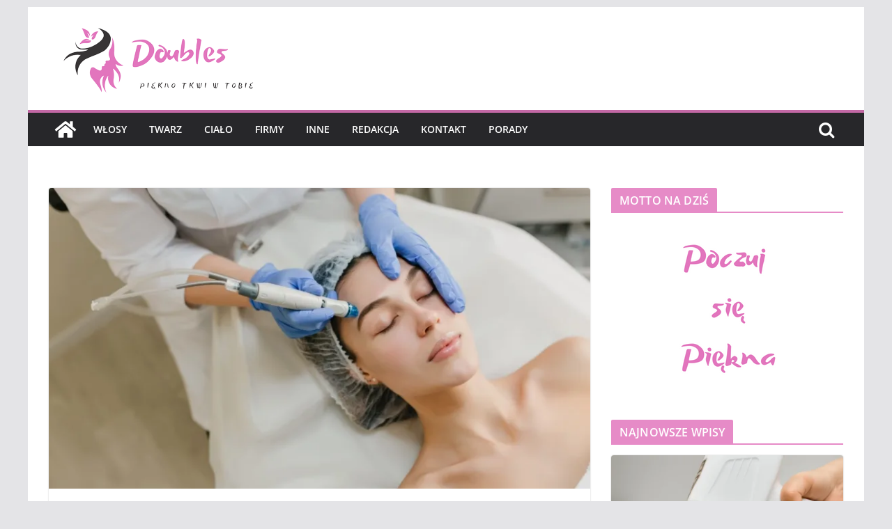

--- FILE ---
content_type: text/html; charset=utf-8
request_url: https://www.google.com/recaptcha/api2/aframe
body_size: 270
content:
<!DOCTYPE HTML><html><head><meta http-equiv="content-type" content="text/html; charset=UTF-8"></head><body><script nonce="rBljxVKk6GJoZ8ukLMIuhQ">/** Anti-fraud and anti-abuse applications only. See google.com/recaptcha */ try{var clients={'sodar':'https://pagead2.googlesyndication.com/pagead/sodar?'};window.addEventListener("message",function(a){try{if(a.source===window.parent){var b=JSON.parse(a.data);var c=clients[b['id']];if(c){var d=document.createElement('img');d.src=c+b['params']+'&rc='+(localStorage.getItem("rc::a")?sessionStorage.getItem("rc::b"):"");window.document.body.appendChild(d);sessionStorage.setItem("rc::e",parseInt(sessionStorage.getItem("rc::e")||0)+1);localStorage.setItem("rc::h",'1769736730383');}}}catch(b){}});window.parent.postMessage("_grecaptcha_ready", "*");}catch(b){}</script></body></html>